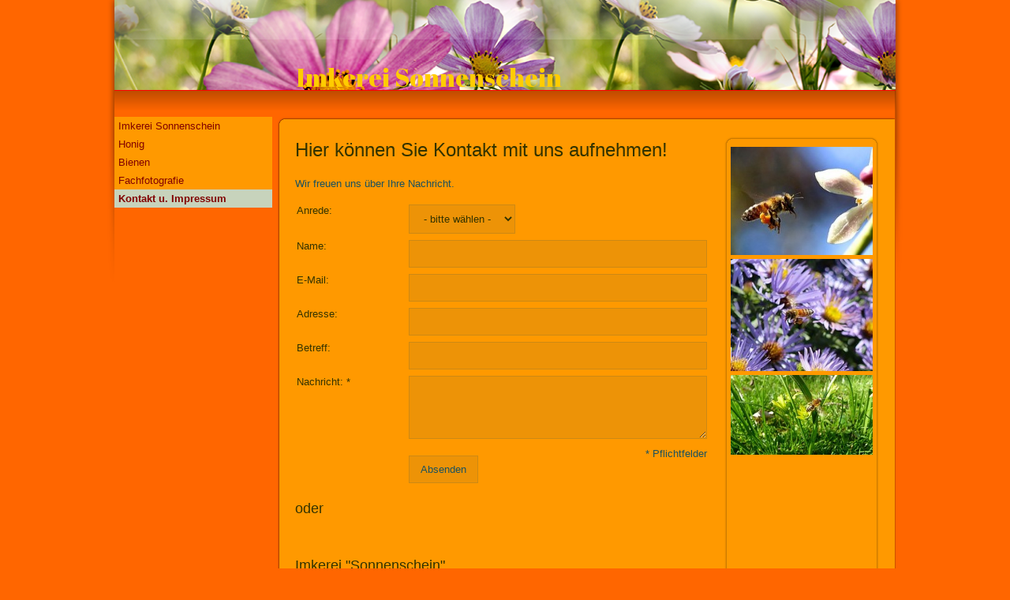

--- FILE ---
content_type: text/html; charset=utf-8
request_url: http://www.imkerei-sonnenschein.de/Kontakt-u-Impressum
body_size: 30408
content:
<!DOCTYPE html><html><head><meta http-equiv="Content-Type" content="text/html; charset=UTF-8"><title>Imkerei Sonnenschein - Kontakt u. Impressum</title><meta name="description" content="Bei uns gibt es nur Honig aus naturnaher Imkerei.Alle notwendigen Arbeiten und Behandlungen an den Bienen, werden ausschließlich mit natürlichen Mitteln durchgeführt."><meta name="keywords" content="Marl, Bienen, Honig, Natunah, Warree, Alt-Marl, Bienenvölker, "><link href="/Kontakt-u-Impressum" rel="canonical"><meta content="Imkerei Sonnenschein - Kontakt u. Impressum" property="og:title"><meta content="website" property="og:type"><meta content="/Kontakt-u-Impressum" property="og:url"><script>
              window.beng = window.beng || {};
              window.beng.env = {
                language: "en",
                country: "US",
                mode: "deploy",
                context: "page",
                pageId: "000001792442",
                skeletonId: "",
                scope: "HTO01FLQZXWJ",
                isProtected: false,
                navigationText: "Kontakt u. Impressum",
                instance: "1",
                common_prefix: "https://homepagedesigner.telekom.de",
                design_common: "https://homepagedesigner.telekom.de/beng/designs/",
                design_template: "oem/cm_ah_023_2",
                path_design: "https://homepagedesigner.telekom.de/beng/designs/data/oem/cm_ah_023_2/",
                path_res: "https://homepagedesigner.telekom.de/res/",
                path_bengres: "https://homepagedesigner.telekom.de/beng/res/",
                masterDomain: "",
                preferredDomain: "",
                preprocessHostingUri: function(uri) {
                  
                    return uri || "";
                  
                },
                hideEmptyAreas: false
              };
            </script><script xmlns="http://www.w3.org/1999/xhtml" src="https://homepagedesigner.telekom.de/cm4all-beng-proxy/beng-proxy.js">;</script><link xmlns="http://www.w3.org/1999/xhtml" rel="stylesheet" href="https://homepagedesigner.telekom.de/.cm4all/e/static/3rdparty/font-awesome/css/font-awesome.min.css"></link><link rel="stylesheet" type="text/css" href="//homepagedesigner.telekom.de/.cm4all/res/static/libcm4all-js-widget/3.89.7/css/widget-runtime.css"/>

<link rel="stylesheet" type="text/css" href="//homepagedesigner.telekom.de/.cm4all/res/static/beng-editor/5.3.130/css/deploy.css"/>

<link rel="stylesheet" type="text/css" href="//homepagedesigner.telekom.de/.cm4all/res/static/libcm4all-js-widget/3.89.7/css/slideshow-common.css"/>

<script src="//homepagedesigner.telekom.de/.cm4all/res/static/jquery-1.7/jquery.js">;</script><script src="//homepagedesigner.telekom.de/.cm4all/res/static/prototype-1.7.3/prototype.js">;</script><script src="//homepagedesigner.telekom.de/.cm4all/res/static/jslib/1.4.1/js/legacy.js">;</script><script src="//homepagedesigner.telekom.de/.cm4all/res/static/libcm4all-js-widget/3.89.7/js/widget-runtime.js">;</script>

<script src="//homepagedesigner.telekom.de/.cm4all/res/static/libcm4all-js-widget/3.89.7/js/slideshow-common.js">;</script>

<script src="//homepagedesigner.telekom.de/.cm4all/res/static/beng-editor/5.3.130/js/deploy.js">;</script>

<link rel="stylesheet" type="text/css" href="https://homepagedesigner.telekom.de/.cm4all/designs/static/oem/cm_ah_023_2/1671062565.24/css/main.css"><!--$Id: template.xsl 1213 2011-04-19 14:40:32Z haeusler $--><link href="/.cm4all/handler.php/vars.css?v=" type="text/css" rel="stylesheet"><style type="text/css">.cm-logo {background-image: none;background-size: auto auto;
background-position: center;
background-repeat: no-repeat;
      }</style><script type="text/javascript">window.cmLogoWidgetId = "CMTOI_cm4all_com_widgets_Logo_13155199";
            window.cmLogoGetCommonWidget = function (){
                return new cm4all.Common.Widget({
            base    : "/Kontakt-u-Impressum",
            session : "",
            frame   : "",
            path    : "CMTOI_cm4all_com_widgets_Logo_13155199"
        })
            };
            window.logoConfiguration = {
                "cm-logo-x" : "2",
        "cm-logo-y" : "-4",
        "cm-logo-v" : "1.0",
        "cm-logo-w" : "504",
        "cm-logo-h" : "252",
        "cm-logo-di" : "sys/cm_ah_023_2",
        "cm-logo-u" : "public-service://0/",
        "cm-logo-k" : "/.cm4all/sysdb/keyvisuals/290048285ae5e2b0392a5ad929488d9b4e38.png",
        "cm-logo-bc" : "",
        "cm-logo-ln" : "",
        "cm-logo-ln$" : "",
        "cm-logo-hi" : true
        ,
        _logoBaseUrl : "\/.cm4all\/sysdb.iproc\/keyvisuals\/290048285ae5e2b0392a5ad929488d9b4e38.png\/scale_0_0\/",
        _logoPath : "290048285ae5e2b0392a5ad929488d9b4e38.png"
        };
				document.observe('dom:loaded', function() {
					var containers = document.querySelectorAll("[cm_type=logo], [id=logo], .cm-logo");
          for (var i = 0; i < containers.length; i++) {
            var container = containers[i];
            if (container && window.beng && beng.env && beng.env.hideEmptyAreas) {
              if (beng.env.mode != "edit") {
                container.addClassName("cm_empty");
              } else {
                container.addClassName("cm_empty_editor");
              }
            }
          }
				});
			</script><link rel="icon" href="data:;base64,iVBORw0KGgo="/><style id="cm_table_styles"></style><style id="cm_background_queries"></style></head><body ondrop="return false;" class=" device-desktop cm-deploy"><div class="cm-background" data-cm-qa-bg="image"></div><div class="cm-background-video" data-cm-qa-bg="video"></div><div class="cm-background-effects" data-cm-qa-bg="effect"></div><div id="page_wrapper" class="clearfix"><div id="page" class="clearfix"><div id="head_wrapper" class="clearfix"><div id="head"><div id="keyvisual" class="cm-kv-0"> </div><div id="logo" class="cm-logo"> </div><div id="header_glossy"> </div><div id="title_wrapper"><h1 style="visibility:visible;"><span style="font-size: medium;">                          </span> <br></h1><h2 style="visibility:visible;"><span style="color: #ffcc00; font-size: xx-large;">Imkerei Sonnenschein</span><br></h2></div></div></div><div id="breadcrumb"> </div><table id="content_wrapper" cellpadding="0" cellspacing="0" border="0"><tr><td id="content_left_wrapper" valign="top"><div id="cm_navigation"><ul id="cm_mainnavigation"><li id="cm_navigation_pid_1792413" class="cm_has_subnavigation"><a title="Imkerei Sonnenschein" href="/Imkerei-Sonnenschein" class="cm_anchor">Imkerei Sonnenschein</a></li><li id="cm_navigation_pid_1792440"><a title="Honig" href="/Honig" class="cm_anchor">Honig</a></li><li id="cm_navigation_pid_1792437" class="cm_has_subnavigation"><a title="Bienen" href="/Bienen" class="cm_anchor">Bienen</a></li><li id="cm_navigation_pid_1792441"><a title="Fachfotografie" href="/Fachfotografie" class="cm_anchor">Fachfotografie</a></li><li id="cm_navigation_pid_1792442" class="cm_current"><a title="Kontakt u. Impressum" href="/Kontakt-u-Impressum" class="cm_anchor">Kontakt u. Impressum</a></li></ul></div></td><td width="6"></td><td id="content_main_wrapper" valign="top"><div id="content_main_start"><div class="n01"> </div><div class="n02"> </div><div class="n03"> </div><div class="n04"> </div><div class="n05"> </div></div><div id="content_main_inner_wrapper"><div id="content_main_inner" class="clearfix"><div id="maincontent_wrapper"><div id="maincontent_left_wrapper"><div class="content_main" data-cm-hintable="yes"><h1><span style="font-family: Tahoma, Geneva, sans-serif; color: #333300;">Hier können Sie Kontakt mit uns aufnehmen! </span></h1><div class="clearFloating" style="clear:both;height: 0px; width: auto;"></div><div id="widgetcontainer_CMTOI_cm4all_com_widgets_ToiMessageForm_13155382" class="
				    cm_widget_block
					cm_widget cm4all_com_widgets_ToiMessageForm cm_widget_block_center" style="width:100%; max-width:100%; "><div class="cm_widget_anchor"><a name="CMTOI_cm4all_com_widgets_ToiMessageForm_13155382" id="widgetanchor_CMTOI_cm4all_com_widgets_ToiMessageForm_13155382"><!--cm4all.com.widgets.ToiMessageForm--></a></div><div  style="padding-top:5px; padding-bottom:5px; text-align:left;" id="toif_1397740181802_756633_introtext">Wir freuen uns über Ihre Nachricht.</div><div  style="padding-top:5px; padding-bottom:5px; text-align:left;" id="toif_1397740181802_756633_answertext" role="status" aria-atomic="true"></div><div  style="text-align:left;" id="toif_1397740181802_756633"></div><script    type="text/javascript">
			(new function () {
				var commonWidget = 
		// <!--
		new cm4all.Common.Widget({
			base    : "/Kontakt-u-Impressum",
			session : "",
			frame   : "",
			path    : "CMTOI_cm4all_com_widgets_ToiMessageForm_13155382"
		})
		// -->;
				commonWidget.loadWidgetRuntime(
                    function(){
                        var func = function(){
                        if (!window.formular_widget_helper) {
                            window.formular_widget_helper = new FormularWidgetHelperShow();
                        }
                        window.formular_widget_show_toif_1397740181802_756633 = commonWidget;
                        
			window.formular_toif_1397740181802_756633_running = true;
			Common.loadCss("https://homepagedesigner.telekom.de/.cm4all/widgetres.php/cm4all.com.widgets.ToiMessageForm/css/commonwidgets.css");
			window.formular_widget_helper.initToiShowForm(
				"Absenden",
				"* Pflichtfelder",
				"Sie haben nicht alle Pflichtfelder ausgefüllt. Bitte überprüfen Sie Ihre Eingaben.",
				"Bitte geben Sie eine gültige E-Mail-Adresse ein.",
				"Die Eingabe des Datums ist nicht korrekt. Bitte wählen Sie ein gültiges Datum aus."
			);
			window.formular_widget_helper.getForm(
				"toif_1397740181802_756633",
				"f",  /* newsletter */
				"show"
			);
		
                    };
                    if(!window.__cm4allFormularWidgetJsLoaded){
                        Common.log("Not found formular stuff in window "+window.name+"/"+window.id+" flag is: "+window.__cm4allFormularWidgetJsLoaded);
                    Common.requireLibrary([
				    
                            "https://homepagedesigner.telekom.de/.cm4all/widgetres.php/cm4all.com.widgets.ToiMessageForm/js/widgets_utils.js",
                            "https://homepagedesigner.telekom.de/.cm4all/widgetres.php/cm4all.com.widgets.ToiMessageForm/js/formular_show_toi.js"
                    
                    ],
                    function(){
                        Common.log("Sucessfully loaded formular stuff in window "+window.name+"/"+window.id);
                        window.__cm4allFormularWidgetJsLoaded = true;
                        func.call(commonWidget);
                    });
                    }else{
                        func.call(commonWidget);
                    }
                    }.bind(commonWidget)
            );
            }());
            </script></div><p><span style="color: #333300; font-size: large;">oder</span></p><p><span style="font-family: Tahoma, Geneva, sans-serif; color: #333300; font-size: large;"> </span></p><p><span style="font-family: Tahoma, Geneva, sans-serif; color: #333300; font-size: large;">Imkerei "Sonnenschein" </span></p><p><span style="font-family: Tahoma, Geneva, sans-serif; color: #333300; font-size: large;">Andreas Kozole &amp; Kidz</span> </p><p><span style="font-family: Tahoma, Geneva, sans-serif; color: #333300; font-size: large;">Schillerstr. 40 </span></p><p><span style="font-family: Tahoma, Geneva, sans-serif; color: #333300; font-size: large;">45768 Marl   </span></p><p><span style="font-family: Tahoma, Geneva, sans-serif; color: #333300; font-size: large;">Tel.  +49 2365 87 41 142</span> </p><p><span style="font-family: Tahoma, Geneva, sans-serif; color: #333300; font-size: large;">Fax  +49 3222 68 52 392  </span></p><p> </p><h1 style="text-align: justify;"> </h1><h1 style="text-align: justify;"> </h1><h1 style="text-align: justify;"><strong><span style="font-family: Tahoma, Geneva, sans-serif; color: #333300; font-size: x-small;">Datenschutzerklärung nach § 13 TMG</span></strong></h1><h1 style="text-align: justify;"><span style="font-family: Tahoma, Geneva, sans-serif; color: #333300; font-size: x-small;">Herzlich Willkommen auf der Website der Imkerei "Sonnenschein", Andreas Kozole. Wir nehmen den Schutz Ihrer Daten und Ihrer Privatsphäre sehr ernst. Daher verarbeiten wir die Daten, die beim Besuch auf unserer Website erhoben werden, unter Beachtung der geltenden datenschutzrechtlichen Bestimmungen, insbesondere des Telemediengesetzes (TMG), sowie des Bundesdatenschutzgesetzes (BDSG).</span></h1><p style="text-align: justify;"><span style="font-family: Tahoma, Geneva, sans-serif; color: #333300; font-size: x-small;">Diese Datenschutzerklärung erläutert, welche nichtpersonenbezogenen und personenbezogenen Daten wir während Ihres Besuches unserer Website erfassen und wie diese Daten durch uns verarbeitet und genutzt werden.</span></p><p style="text-align: justify;"><span style="font-family: Tahoma, Geneva, sans-serif; color: #333300; font-size: x-small;">Dieser Hinweis gilt ausdrücklich nicht für Unternehmen, die mit einem Link auf unsere Website verweisen oder für Unternehmen, auf deren Websites wir mit einem Link verweisen.</span></p><p style="text-align: justify;"> </p><p style="text-align: justify;"><span style="font-family: Tahoma, Geneva, sans-serif; color: #333300; font-size: x-small;"><strong>1. Einbeziehung</strong></span></p><p style="text-align: justify;"><span style="font-family: Tahoma, Geneva, sans-serif; color: #333300; font-size: x-small;">Mit der Nutzung unserer Website erklären Sie Ihre Zustimmung zur nachstehend beschriebenen Datenerhebung und -verwendung. Für den Fall, dass Sie mit der beschriebenen Datenerhebung bzw. -verwendung nicht einverstanden sind, dürfen Sie unsere Website nicht nutzen.</span></p><p style="text-align: justify;"><span style="font-family: Tahoma, Geneva, sans-serif; color: #333300; font-size: x-small;"><strong>2. Datenerhebung bei Besuch unserer Website</strong></span></p><p style="text-align: justify;"><span style="font-family: Tahoma, Geneva, sans-serif; color: #333300; font-size: x-small;">Beim Besuch unserer Seite werden durch unsere Webserver zur Aufrechterhaltung der Systemsicherheit Daten erhoben. Hierbei handelt es sich jedoch nicht um personenbezogene Daten i.S.d. § 3 Abs. 1 BDSG. Diese Daten werden von uns über die Dauer Ihres Besuchs hinaus nicht gespeichert. </span></p><p>Bei einer Anfrage über unser Kontaktformular oder per E-Mail speichern wir die von Ihnen angegebenen persönlichen Daten zum Zwecke der individuellen Kommunikation mit Ihnen</p><p style="text-align: justify;"><span style="font-family: Tahoma, Geneva, sans-serif; color: #333300; font-size: x-small;">.</span></p><p style="text-align: justify;"><span style="font-family: Tahoma, Geneva, sans-serif; color: #333300; font-size: x-small;"><strong>3. Datenverwendung</strong></span></p><p style="text-align: justify;"><span style="font-family: Tahoma, Geneva, sans-serif; color: #333300; font-size: x-small;">Die unter 2. aufgeführten Daten werden ausschließlich zu den dort aufgeführten Zwecken verwendet. Eine Weitergabe von Daten an Dritte erfolgt ausschließlich im Rahmen zwingender gesetzlicher Vorschriften oder wenn die Weitergabe im Fall von Angriffen auf unsere Netzinfrastruktur zur Rechts- oder Strafverfolgung erforderlich ist. Eine Weitergabe zu kommerziellen Zwecken an Dritte erfolgt nicht.</span></p><p style="text-align: justify;"><span style="font-family: Tahoma, Geneva, sans-serif; color: #333300; font-size: x-small;"><strong>4. Datensicherheit</strong></span></p><p style="text-align: justify;"><span style="font-family: Tahoma, Geneva, sans-serif; color: #333300; font-size: x-small;">Der Schutz von Ihrer Daten genießt bei uns höchste Priorität. Wir betreiben daher aktiven Datenschutz, um die Vertraulichkeit aller Mandantendaten zu gewährleisten.</span></p><p style="text-align: justify;"><span style="font-family: Tahoma, Geneva, sans-serif; font-size: x-small;"><strong><span style="color: #333300;">5. Verlinkung</span></strong></span></p><p style="text-align: justify;"><span style="font-family: Tahoma, Geneva, sans-serif; color: #333300; font-size: x-small;">Wir erklären ausdrücklich, dass wir für Inhalte von verlinkten Webseiten nicht verantwortlich sind und nicht haftbar gemacht werden können.</span></p><p style="text-align: justify;"><span style="font-family: Tahoma, Geneva, sans-serif; font-size: x-small;"><strong><span style="color: #333300;">6. Änderungen</span></strong></span></p><p style="text-align: justify;"><span style="font-family: Tahoma, Geneva, sans-serif; color: #333300; font-size: x-small;">Im Zuge der Erweiterung unserer Webseite werden ggf. Änderungen in der Datenschutz erklärung notwendig.</span></p><p style="text-align: justify;"><span style="font-family: Tahoma, Geneva, sans-serif; font-size: x-small;"><strong><span style="color: #333300;">7. Salvatorische Klausel</span></strong></span></p><p style="text-align: justify;"><span style="font-family: Tahoma, Geneva, sans-serif; color: #333300; font-size: x-small;">Sollten, wider Erwarten einzelne Klauseln ungültig sein, behalten die Inhalte der anderen Klauseln dennoch ihre Gültigkeit.</span> </p><div id="cm_bottom_clearer" style="clear: both;" contenteditable="false"></div></div></div><div id="maincontent_right_wrapper"><div id="maincontent_right_start"><div class="x01"> </div><div class="x02"> </div><div class="x03"> </div><div class="x04"> </div></div><div id="content_right"><div id="content_right_inner"><div class="content_sidebar"><div id="widgetbar_page_1" data-cm-hintable="yes"><div id="widgetcontainer_CMTOI_cm4all_com_widgets_PhotoToi_14484741" class="
				    cm_widget_block
					cm_widget cm4all_com_widgets_PhotoToi cm_widget_block_center" style="width:100%; max-width:240px; "><div class="cm_widget_anchor"><a name="CMTOI_cm4all_com_widgets_PhotoToi_14484741" id="widgetanchor_CMTOI_cm4all_com_widgets_PhotoToi_14484741"><!--cm4all.com.widgets.PhotoToi--></a></div><img title="" alt="" src="//homepagedesigner.telekom.de/imageprocessor/processor.cls/CMTOI/cm4all/com/widgets/PhotoToi/14/48/47/41/14c3bbf6528/crop_0.020833334_0.022222223_0.97083336_0.98333335%3Bscale_240_0%3Bdonotenlarge/14c3bbf6528" style="display:block;border:0px;" width="100%" onerror="this.style.display = 'none';" /></div><div id="widgetcontainer_CMTOI_cm4all_com_widgets_PhotoToi_14484745" class="
				    cm_widget_block
					cm_widget cm4all_com_widgets_PhotoToi cm_widget_block_center" style="width:100%; max-width:225px; "><div class="cm_widget_anchor"><a name="CMTOI_cm4all_com_widgets_PhotoToi_14484745" id="widgetanchor_CMTOI_cm4all_com_widgets_PhotoToi_14484745"><!--cm4all.com.widgets.PhotoToi--></a></div><img title="" alt="" src="//homepagedesigner.telekom.de/imageprocessor/processor.cls/CMTOI/cm4all/com/widgets/PhotoToi/14/48/47/45/14c3bc02d9f/crop_0.026666667_0.033333335_0.9777778_0.9722222%3Bscale_225_0%3Bdonotenlarge/14c3bc02d9f" style="display:block;border:0px;" width="100%" onerror="this.style.display = 'none';" /></div><div id="widgetcontainer_CMTOI_cm4all_com_widgets_PhotoToi_14486961" class="
				    cm_widget_block
					cm_widget cm4all_com_widgets_PhotoToi cm_widget_block_center" style="width:100%; max-width:320px; "><div class="cm_widget_anchor"><a name="CMTOI_cm4all_com_widgets_PhotoToi_14486961" id="widgetanchor_CMTOI_cm4all_com_widgets_PhotoToi_14486961"><!--cm4all.com.widgets.PhotoToi--></a></div><img title="" alt="" src="//homepagedesigner.telekom.de/imageprocessor/processor.cls/CMTOI/cm4all/com/widgets/PhotoToi/14/48/69/61/14c3d6ee2cb/crop_0.028125_0.055555556_0.953125_0.9722222%3Bscale_320_0%3Bdonotenlarge/14c3d6ee2cb" style="display:block;border:0px;" width="100%" onerror="this.style.display = 'none';" /></div><p> </p><p> </p><p> </p><p> </p></div><div id="widgetbar_site_1" data-cm-hintable="yes"><p> </p><p> </p><div id="widgetcontainer_CMTOI_cm4all_com_widgets_PhotoToi_14598240" class="
				    cm_widget_block
					cm_widget cm4all_com_widgets_PhotoToi cm_widget_block_center" style="width:100%; max-width:800px; "><div class="cm_widget_anchor"><a name="CMTOI_cm4all_com_widgets_PhotoToi_14598240" id="widgetanchor_CMTOI_cm4all_com_widgets_PhotoToi_14598240"><!--cm4all.com.widgets.PhotoToi--></a></div><img title="" alt="" src="//homepagedesigner.telekom.de/imageprocessor/processor.cls/CMTOI/cm4all/com/widgets/PhotoToi/14/59/82/40/14ccd60eadb/scale_1200_0%3Bdonotenlarge/14ccd60eadb" style="display:block;border:0px;" width="100%" onerror="this.style.display = 'none';" /></div><div id="widgetcontainer_CMTOI_cm4all_com_widgets_Login_13155200" class="
				    cm_widget_block
					cm_widget cm4all_com_widgets_GuestLogin cm_widget_block_center" style="width:100%; max-width:100%; "><div class="cm_widget_anchor"><a name="CMTOI_cm4all_com_widgets_Login_13155200" id="widgetanchor_CMTOI_cm4all_com_widgets_Login_13155200"><!--cm4all.com.widgets.GuestLogin--></a></div><script  type="text/javascript">
				Common.loadCss("https://homepagedesigner.telekom.de/.cm4all/widgetres.php/cm4all.com.widgets.GuestLogin//css/login_show.css");
				window.LOGIN_WIDGET_PW_DOES_NOT_MATCH_TEXT = "Die Passwörter stimmen nicht überein.";
			</script><script  type="text/javascript" src="https://homepagedesigner.telekom.de/.cm4all/widgetres.php/cm4all.com.widgets.GuestLogin/js/login_show.js"></script><script  type="text/javascript">
			loginWidget.samHost = "homepagedesigner.telekom.de";
			loginWidget.serviceHost = "homepagedesigner.telekom.de";
			loginWidget.origin = decodeURIComponent("") || location.href;
		</script><div  class="login">
<div class="view login-view">
<p class="login-error" style="display:none;">Anmeldung fehlgeschlagen. Benutzername oder Passwort falsch.</p>
<form method="post" onsubmit="return loginWidget.login(this);" action="/Kontakt-u-Impressum;focus=CMTOI_cm4all_com_widgets_Login_13155200&amp;path=">
<input type="hidden" name="L_INTERNAL_ACCOUNT_" value="CM_DA2_02d4a8d7"><table border="0" cellspacing="0" cellpadding="0">
<colgroup width="1"></colgroup>
<colgroup width="*"></colgroup>
<tr>
<td><label class="login-large-container">Benutzername</label></td>
<td>
<label class="login-small-container">Benutzername</label><div class="login-input-container"><input type="text" name="L_INTERNAL_LOGINNM_" required="required"></div>
</td>
</tr>
<tr>
<td><label class="login-large-container">Passwort</label></td>
<td>
<label class="login-small-container">Passwort</label><div class="login-input-container">
<input type="password" name="L_INTERNAL_PASSWRD_" required="required"><span class="login-toggle-password" onclick="loginWidget.tooglePassword(this)"><svg xmlns="http://www.w3.org/2000/svg" width="24" height="24" viewBox="0 0 24 24"><path d="M0 0h24v24H0zm0 0h24v24H0zm0 0h24v24H0zm0 0h24v24H0z" fill="none"></path><path d="M12 7c2.76 0 5 2.24 5 5 0 .65-.13 1.26-.36 1.83l2.92 2.92c1.51-1.26 2.7-2.89 3.43-4.75-1.73-4.39-6-7.5-11-7.5-1.4 0-2.74.25-3.98.7l2.16 2.16C10.74 7.13 11.35 7 12 7zM2 4.27l2.28 2.28.46.46C3.08 8.3 1.78 10.02 1 12c1.73 4.39 6 7.5 11 7.5 1.55 0 3.03-.3 4.38-.84l.42.42L19.73 22 21 20.73 3.27 3 2 4.27zM7.53 9.8l1.55 1.55c-.05.21-.08.43-.08.65 0 1.66 1.34 3 3 3 .22 0 .44-.03.65-.08l1.55 1.55c-.67.33-1.41.53-2.2.53-2.76 0-5-2.24-5-5 0-.79.2-1.53.53-2.2zm4.31-.78l3.15 3.15.02-.16c0-1.66-1.34-3-3-3l-.17.01z"></path></svg></span>
</div>
</td>
</tr>
<tr><td colspan="2"><button type="submit">Login</button></td></tr>
</table>
</form>
<div class="login-link-area login-large-container"><div class="login-link-container1">Passwort vergessen? <a  href="/.cm4all/auth/index.php/forgot-password/CM_DA2_02d4a8d7/%7Borigin%7D/1/1,auth,8,1" onclick="loginWidget.replaceOrigin(this); return true;" role="button">Passwort zurücksetzen</a>
</div></div>
<div class="login-link-area login-small-container"><div class="login-link-container1">Passwort vergessen? <a  href="/.cm4all/auth/index.php/forgot-password/CM_DA2_02d4a8d7/%7Borigin%7D/1/1,auth,8,1" onclick="loginWidget.replaceOrigin(this); return true;" role="button">Passwort zurücksetzen</a>
</div></div>
</div>
<script type="text/javascript">
			loginWidget.finishLogin(location.href);
		</script>
</div>
</div><div id="widgetcontainer_CMTOI_cm4all_com_widgets_CounterToi_13155358" class="
				    cm_widget_block
					cm_widget cm4all_com_widgets_Counter cm_widget_block_center" style="width:100%; max-width:100%; "><div class="cm_widget_anchor"><a name="CMTOI_cm4all_com_widgets_CounterToi_13155358" id="widgetanchor_CMTOI_cm4all_com_widgets_CounterToi_13155358"><!--cm4all.com.widgets.Counter--></a></div><script src="https://homepagedesigner.telekom.de/.cm4all/widgetres.php/cm4all.com.widgets.Counter/js/counter_show.js"></script>
					
						<div id="CMTOI_cm4all_com_widgets_CounterToi_13155358" style="text-align:center;">&nbsp;</div>
					
				<script type="text/javascript">
					(function() {
						var commonWidget = new cm4all.Common.Widget({
							base    : "/Kontakt-u-Impressum",
							session : "",
							frame   : "",
							path    : "CMTOI_cm4all_com_widgets_CounterToi_13155358",
						});
						var wiid = "CMTOI_cm4all_com_widgets_CounterToi_13155358";
						var data = {
							wiid: wiid,
							useCounterPhp: false,
							increase: false,
							width: 180,
							template: "12",
							baseUri: "https://homepagedesigner.telekom.de/imageprocessor/counter.cls/",
							image: "",
							value: 63552,
							offset: 0,
							digits: 4,
						};
						var counterWidget = new CounterWidget(data, commonWidget);
						counterWidget.init();
					})();
					</script>
</div><p> </p><div id="widgetcontainer_CMTOI_cm4all_com_widgets_PhotoToi_14489306" class="
				    cm_widget_block
					cm_widget cm4all_com_widgets_PhotoToi cm_widget_block_center" style="width:100%; max-width:182px; "><div class="cm_widget_anchor"><a name="CMTOI_cm4all_com_widgets_PhotoToi_14489306" id="widgetanchor_CMTOI_cm4all_com_widgets_PhotoToi_14489306"><!--cm4all.com.widgets.PhotoToi--></a></div><img title="" alt="" src="//homepagedesigner.telekom.de/imageprocessor/processor.cls/CMTOI/cm4all/com/widgets/PhotoToi/14/48/93/06/14c4173e91e/scale_182_0%3Bdonotenlarge/14c4173e91e" style="display:block;border:0px;" width="100%" onerror="this.style.display = 'none';" /></div><p> </p><p> </p><p> </p></div><div id="widgetbar_page_2" data-cm-hintable="yes"><p> </p><p> </p></div><div id="widgetbar_site_2" data-cm-hintable="yes"><p> </p><p> </p></div> 
				    		    			    </div></div></div><div id="content_right_end"><div class="x04"> </div><div class="x03"> </div><div class="x02"> </div><div class="x01"> </div></div></div></div></div></div><div id="content_main_end"><div class="n01"> </div><div class="n02"> </div><div class="n03"> </div><div class="n04"> </div><div class="n05"> </div></div></td></tr></table><div id="footer_wrapper"><div id="footer" data-cm-hintable="yes"><span style="color: #000000;">©  Imkerei "Sonnenschein" 45768 Marl  </span>                                                                                                                                                                               <br></div></div></div></div><script type="application/x-cm4all-cookie-consent" data-code=""></script><div style="display: none;" id="keyvisualWidgetVideosContainer"></div><style type="text/css">.cm-kv-0 {
background-color: transparent;
background-image: url("/.cm4all/sysdb.iproc/keyvisuals/007.png/scale_0_0/007.png");
background-position: 0px 0px;
background-size: 1015px 117px;
background-repeat: no-repeat;
}
</style><style type="text/css">
			#keyvisual {
				overflow: hidden;
			}
			.kv-video-wrapper {
				width: 100%;
				height: 100%;
				position: relative;
			}
			</style><script type="text/javascript">
				jQuery(document).ready(function() {
					function moveTempVideos(slideshow, isEditorMode) {
						var videosContainer = document.getElementById('keyvisualWidgetVideosContainer');
						if (videosContainer) {
							while (videosContainer.firstChild) {
								var div = videosContainer.firstChild;
								var divPosition = div.className.substring('cm-kv-0-tempvideo-'.length);
								if (isEditorMode && parseInt(divPosition) > 1) {
									break;
								}
								videosContainer.removeChild(div);
								if (div.nodeType == Node.ELEMENT_NODE) {
									var pos = '';
									if (slideshow) {
										pos = '-' + divPosition;
									}
									var kv = document.querySelector('.cm-kv-0' + pos);
									if (kv) {
										if (!slideshow) {
											var wrapperDiv = document.createElement("div"); 
											wrapperDiv.setAttribute("class", "kv-video-wrapper");
											kv.insertBefore(wrapperDiv, kv.firstChild);
											kv = wrapperDiv;
										}
										while (div.firstChild) {
											kv.appendChild(div.firstChild);
										}
										if (!slideshow) {
											break;
										}
									}
								}
							}
						}
					}

					function kvClickAction(mode, href) {
						if (mode == 'internal') {
							if (!window.top.syntony || !/_home$/.test(window.top.syntony.bifmState)) {
								window.location.href = href;
							}
						} else if (mode == 'external') {
							var a = document.createElement('a');
							a.href = href;
							a.target = '_blank';
							a.rel = 'noreferrer noopener';
							a.click();
						}
					}

					var keyvisualElement = jQuery("[cm_type=keyvisual]");
					if(keyvisualElement.length == 0){
						keyvisualElement = jQuery("#keyvisual");
					}
					if(keyvisualElement.length == 0){
						keyvisualElement = jQuery("[class~=cm-kv-0]");
					}
				
						keyvisualElement.attr("role", "img");
						keyvisualElement.attr("tabindex", "0");
						keyvisualElement.attr("aria-label", "hauptgrafik");
					
					moveTempVideos(false, false);
					var video = document.querySelector('#keyvisual video');
					if (video) {
						video.play();
					}
				
			});
		</script></body></html>


--- FILE ---
content_type: text/css
request_url: https://homepagedesigner.telekom.de/.cm4all/designs/static/oem/cm_ah_023_2/1671062565.24/css/main.css
body_size: 1299
content:
@charset "utf-8";textarea,tt{font-family:"Courier New",Courier,monospace}
pre,code{font-family:monospace;font-size:1.1em}
h1,h2,h3,h4,h5,h6{margin:0 0 15px 0}
p{margin:0 0 15px 0}
ul,ol,dl{margin:0 0 1em 1em}
li{margin-left:.8em;line-height:1.5em}
dt{font-weight:bold}
dd{margin:0 0 1em 2em}
cite,blockquote{font-style:italic;margin:0 0 1em 1.5em}
.clearer{clear:both}
.clearfix{display:inline-block}
.clearfix[class]{display:block;overflow:hidden !important}
#page_wrapper{width:1008px;margin:0 auto;min-height:500px;background-image:url('../img/page_bg.png');background-position:top left;background-color:transparent;background-repeat:repeat-x}
#page{width:990px;margin:0 auto}
#head_wrapper{width:990px;height:115px}
#head_wrapper #head{position:relative;background-color:transparent;height:114px;border-bottom:1px solid transparent}
#head_wrapper #head #header_glossy{position:absolute;top:0;left:0;width:990px;height:50px;background-image:url('../img/header_glossy.png');background-position:top left;background-color:transparent;background-repeat:no-repeat}
#head_wrapper #head #keyvisual{position:absolute;top:0;left:0;overflow:hidden;width:990px;height:114px}
#head_wrapper #head #logo{position:absolute;top:0;left:0;overflow:hidden;width:205px;height:114px;text-align:center}
#head_wrapper #head #title_wrapper{position:absolute;top:24px;left:230px}
#title_wrapper h2{margin:0}
#breadcrumb{width:990px;height:33px;background-image:url('../img/breadcrumb_bg.png');background-position:top left;background-color:transparent;background-repeat:no-repeat}
#content_wrapper{width:990px}
#content_left_wrapper{width:200px}
#content_main_wrapper{width:784px}
#content_main_start{z-index:1;position:relative;width:784px;height:25px;background-image:url('../img/content_main_top.png');background-repeat:no-repeat;background-position:top left}
#content_main_inner_wrapper{background-image:url('../img/content_main_bg.png');background-repeat:repeat-y;background-position:top left}
#content_main_inner{padding:0 20px 0 20px;margin-left:3px;margin-right:1px}
#content_main_end{z-index:1;position:relative;height:20px;width:784px;background-image:url('../img/content_main_bottom.png');background-repeat:no-repeat;background-position:bottom left}
#maincontent_left_wrapper{float:left;width:544px}
.content_main{padding-right:20px;overflow:hidden;width:524px}
#maincontent_right_wrapper{float:left;width:196px}
#maincontent_right_start{z-index:1;position:relative;width:196px;height:8px;background-image:url('../img/content_right_top.png');background-repeat:no-repeat;background-position:top left}
#content_right{background-image:url('../img/content_right_bg.png');background-repeat:repeat-y;background-position:top left;overflow:hidden}
#content_right_inner{margin:0 3px 0 3px;background-color:transparent}
#content_right_end{z-index:1;position:relative;width:196px;height:8px;background-image:url('../img/content_right_bottom.png');background-repeat:no-repeat;background-position:bottom left}
.n01,.n02,.n03,.n04,.n05{z-index:100;position:absolute;background-color:transparent}
#content_main_start .n01{top:8px;left:3px;width:780px;height:17px}
#content_main_start .n02{top:3px;left:8px;width:775px;height:5px}
#content_main_start .n03{top:4px;left:6px;width:2px;height:4px}
#content_main_start .n04{top:5px;left:5px;width:1px;height:3px}
#content_main_start .n05{top:6px;left:4px;width:1px;height:2px}
#content_main_end .n01{top:0;left:3px;width:780px;height:12px}
#content_main_end .n02{top:12px;left:4px;width:778px;height:2px}
#content_main_end .n03{top:14px;left:5px;width:776px;height:1px}
#content_main_end .n04{top:15px;left:6px;width:774px;height:1px}
#content_main_end .n05{top:16px;left:8px;width:770px;height:1px}
.x01,.x02,.x03,.x04,.x05{z-index:100;position:absolute;background-color:transparent}
#maincontent_right_start .x01{top:3px;left:8px;width:180px;height:1px}
#maincontent_right_start .x02{top:4px;left:6px;width:184px;height:1px}
#maincontent_right_start .x03{top:5px;left:5px;width:186px;height:1px}
#maincontent_right_start .x04{top:6px;left:4px;width:188px;height:2px}
#content_right_end .x01{bottom:3px;left:8px;width:180px;height:1px}
#content_right_end .x02{bottom:4px;left:6px;width:184px;height:1px}
#content_right_end .x03{bottom:5px;left:5px;width:186px;height:1px}
#content_right_end .x04{bottom:6px;left:4px;width:188px;height:2px}
.content_sidebar{padding:0 5px}
#widgetbar_page_1,#widgetbar_page_2{overflow:hidden;width:180px}
#widgetbar_site_1,#widgetbar_site_2{overflow:hidden;width:180px}
#widgetbar_page_1 div.cm_widget,#widgetbar_page_2 div.cm_widget,#widgetbar_site_1 div.cm_widget,#widgetbar_site_2 div.cm_widget{margin:5px 0}
.center{margin:0 auto}
#cm_navigation{margin:0;width:200px;overflow:hidden;background-color:transparent}
#cm_navigation ul{margin:0;list-style:none}
#cm_navigation ul li{margin:0}
#cm_navigation ul li a{display:block;line-height:23px;padding-left:5px;text-decoration:none;background-color:transparent}
#cm_navigation ul li a:hover{color:transparent}
#cm_navigation ul li.cm_current a{font-weight:bold}
#cm_navigation ul li ul.cm_subnavigation{margin:0;list-style:none}
#cm_navigation ul li ul.cm_subnavigation li{margin:0}
#cm_navigation ul li ul.cm_subnavigation li a{display:block;padding-left:30px;text-decoration:none;line-height:23px;font-weight:normal}
#cm_navigation ul li ul.cm_subnavigation li.cm_current a{font-weight:bold}
#cm_navigation ul li ul.cm_subnavigation li ul.cm_subnavigation{margin:0;list-style:none}
#cm_navigation ul li ul.cm_subnavigation li ul.cm_subnavigation li{margin:0}
#cm_navigation ul li ul.cm_subnavigation li ul.cm_subnavigation li a{display:block;padding-left:40px;text-decoration:none;line-height:23px;font-weight:normal}
#cm_navigation ul li ul.cm_subnavigation li ul.cm_subnavigation li.cm_current a{font-weight:bold}
#footer_wrapper{overflow:hidden;margin:0 auto;width:990px;height:70px}
#footer{padding:10px 10px 10px 206px;text-align:center;font-size:smaller;background-color:transparent}

--- FILE ---
content_type: text/css
request_url: http://www.imkerei-sonnenschein.de/.cm4all/handler.php/vars.css?v=
body_size: 21905
content:

/*cm_sysdb_begin*/
@import url("//fonts.cm4all.net/css?subset=cyrillic,cyrillic-ext,devanagari,greek,greek-ext,khmer,latin,latin-ext,vietnamese&family=Abril+Fatface:regular");
/*cm_sysdb_end*/

.cm-offline-content {
    color: #1a525f;
    background-color: #FF9900;
}
@charset "utf-8";
body {
	font-family		: Verdana, Verdana, Geneva, sans-serif;
	font-size		: small;
	font-weight		: normal;
	font-style		: normal;
	background-color: #ff6600;
}

h1,h2,h3 {
	color			: #000000;
}



h2 {
	font-family		: Abril Fatface, sans-serif;
	font-size		: large;
	font-weight		: normal;
	font-style		: normal;
}

h3 {
	font-family		: Abril Fatface, sans-serif;
	font-size		: medium;
	font-weight		: normal;
	font-style		: normal;
}
h1, .cm-h1 {
	font-family		: Abril Fatface, sans-serif;
	font-size		: x-large;
	font-weight		: normal;
	font-style		: normal;
}

h4, h5, h6 {
	font-family		: Abril Fatface, sans-serif;
}

a {
	color			: #1a525f;
}

a:hover {
	color			: #000000;
}

/* ################################################## */
/* ################ INPUT ELEMENTS ################## */
/* ################################################## */
#page .cm_widget input[type='text'], #page .cm_widget input[type='date'], #page .cm_widget input[type='datetime'], 
#page .cm_widget input[type='email'], #page .cm_widget input[type='number'], #page .cm_widget input[type='password'],
#page .cm_widget input[type='search'], #page .cm_widget input[type='tel'], #page .cm_widget input[type='time'],
#page .cm_widget input[type='url'], #page .cm_widget textarea, #page .cm_widget select,
#page .cm_widget button, #page .cm_widget input[type='button'], #page .cm_widget input[type='submit'], #page .cm_widget input[type='reset'] {
	border-radius:		0px;
	padding:			9px 14px;
	color:				#1a525f;
	background-color:	#FF9900;
	background-color:	rgba(26,82,95,0.08);
	border:				1px solid rgba(26,82,95,0.15);
	-webkit-transition:	color 0.3s, background-color 0.3s, box-shadow 0.3s, border 0.3s;
	-moz-transition:	color 0.3s, background-color 0.3s, box-shadow 0.3s, border 0.3s;
	-o-transition:		color 0.3s, background-color 0.3s, box-shadow 0.3s, border 0.3s;
	transition:			color 0.3s, background-color 0.3s, box-shadow 0.3s, border 0.3s;
	
	font-family:	Verdana, Verdana, Geneva, sans-serif;
	font-size:		small;
	font-weight:	normal;
	font-style:		normal;
}
#page .cm_widget button, #page .cm_widget input[type='button'], #page .cm_widget input[type='submit'], #page .cm_widget input[type='reset'] {
	cursor:			pointer;
}
#page .cm_widget input[type='text']:focus, #page .cm_widget input[type='date']:focus, #page .cm_widget input[type='datetime']:focus, 
#page .cm_widget input[type='email']:focus, #page .cm_widget input[type='number']:focus, #page .cm_widget input[type='password']:focus,
#page .cm_widget input[type='search']:focus, #page .cm_widget input[type='tel']:focus, #page .cm_widget input[type='time']:focus,
#page .cm_widget input[type='url']:focus, #page .cm_widget textarea:focus, #page .cm_widget select:focus, #page .cm_widget select:focus option,
#page .cm_widget button:hover, #page .cm_widget input[type='button']:hover, #page .cm_widget input[type='submit']:hover, #page .cm_widget input[type='reset']:hover {
	color:				#FFFFFF;
	color:				rgba(255,153,0,1);
	background-color:	rgba(0,0,0,0.7);
	background-color:	rgba(26,82,95,0.7);
	box-shadow:			0px 0px 15px rgba(0,0,0,0.3);
	outline:			none;
}

/**** SIDEBAR ****/
.content_sidebar .cm_widget input[type='text'], .content_sidebar .cm_widget input[type='date'], .content_sidebar .cm_widget input[type='datetime'], 
.content_sidebar .cm_widget input[type='email'], .content_sidebar .cm_widget input[type='number'], .content_sidebar .cm_widget input[type='password'],
.content_sidebar .cm_widget input[type='search'], .content_sidebar .cm_widget input[type='tel'], .content_sidebar .cm_widget input[type='time'],
.content_sidebar .cm_widget input[type='url'], .content_sidebar .cm_widget textarea, .content_sidebar .cm_widget select,
.content_sidebar .cm_widget button, .content_sidebar .cm_widget input[type='button'], .content_sidebar .cm_widget input[type='submit'], .content_sidebar .cm_widget input[type='reset'] {
	color:				#800000 !important;
	background-color:	#ff9900;
	background-color:	rgba(128,0,0,0.08) !important;
	border:				1px solid rgba(128,0,0,0.15) !important;
}
.content_sidebar .cm_widget input[type='text']:focus, .content_sidebar .cm_widget input[type='date']:focus, .content_sidebar .cm_widget input[type='datetime']:focus, 
.content_sidebar .cm_widget input[type='email']:focus, .content_sidebar .cm_widget input[type='number']:focus, .content_sidebar .cm_widget input[type='password']:focus,
.content_sidebar .cm_widget input[type='search']:focus, .content_sidebar .cm_widget input[type='tel']:focus, .content_sidebar .cm_widget input[type='time']:focus,
.content_sidebar .cm_widget input[type='url']:focus, .content_sidebar .cm_widget textarea:focus, .content_sidebar .cm_widget select:focus, .content_sidebar .cm_widget select:focus option,
.content_sidebar .cm_widget button:hover, .content_sidebar .cm_widget input[type='button']:hover, .content_sidebar .cm_widget input[type='submit']:hover, .content_sidebar .cm_widget input[type='reset']:hover {
	color:				rgba(255,153,0,1) !important;
	background-color:	rgba(128,0,0,0.7) !important;
}

/*****  FALLBACK FOR OLD SHOP *****/
.shopWidgetSeperatedDiv input[type='text'], .shopWidgetSeperatedDiv button, .shopWidgetSeperatedDiv input[type='button'], .shopWidgetSeperatedDiv input[type='submit'], .shopWidgetSeperatedDiv input[type='reset'] {
	padding:		8px 3px;
	min-width:		45px;
}	
.shopWidgetSeperatedDiv button, .shopWidgetSeperatedDiv input[type='button'], .shopWidgetSeperatedDiv input[type='submit'], .shopWidgetSeperatedDiv input[type='reset'] {
	background-size: 	cover !important;
	border:				none;
}




/*         ________
__________/ header \__________________________________________________________________
--------------------------------------------------------------------------------------- */

#head_wrapper #head {
	background-color	: #ff9900;
	border-color		: #ff0000;
}

#title_wrapper h1 {
	font-family			: Tahoma, Geneva, sans-serif;
	font-weight			: bold;
	font-style			: italic;
	font-size			: xx-large;
	color				: #993300;
}

#title_wrapper h2 {
	font-family			: Abril Fatface, sans-serif;
	font-size			: large;
	font-weight			: normal;
	font-style			: normal;
	color				: #008e96;
}

/*         ____________
__________/ navigation \__________________________________________________________________
--------------------------------------------------------------------------------------- */

#cm_navigation {
	font-family			: Verdana, Verdana, Geneva, sans-serif;
	font-style			: normal;
	font-size			: small;
	font-weight			: normal;
}

#cm_navigation ul li a {
	background-color	: #ff9900;
	color				: #800000;
}

#cm_navigation ul li a:hover {
	color				: #008e96;
	background-color	: #c7d3bc;
}

#cm_navigation ul li.cm_current a {
	background-color	: #c7d3bc;
}

/*         _______________
__________/ Subnavigation \__________________________________________________________________
--------------------------------------------------------------------------------------- */

#cm_navigation ul ul.cm_subnavigation li a {
	background-color	: #ff9900;
	color				: #000000;
}

#cm_navigation ul ul.cm_subnavigation li a:hover {
	background-color	: #c7d3bc;
	color				: #008e96;
}

#cm_navigation ul li ul.cm_subnavigation li.cm_current a {
	background-color	: #c7d3bc;
	color				: #008e96;
}

/*         _______________
__________/ 3rd level nav \____________________________________________________________
--------------------------------------------------------------------------------------- */

#cm_navigation ul ul.cm_subnavigation li ul.cm_subnavigation li a {
	background-color	: #ff9900;
	color				: #000000;
}

#cm_navigation ul ul.cm_subnavigation li ul.cm_subnavigation li a:hover {
	background-color	: #c7d3bc;
	color				: #008e96;
}

#cm_navigation ul li ul.cm_subnavigation li ul.cm_subnavigation li.cm_current a {
	background-color	: #c7d3bc;
	color				: #008e96;
}

/*         _________
__________/ content \__________________________________________________________________
--------------------------------------------------------------------------------------- */

#content_main_wrapper {
	color				: #1a525f;
}

.n01,
.n02,
.n03,
.n04,
.n05
{
	background-color	: #FF9900;
}

#content_main_inner {
	background-color	: #FF9900;
	color				: #1a525f;
}

.content_main {
	background-color	: #FF9900;
	color				: #1a525f;
	font-family		    : Verdana, Verdana, Geneva, sans-serif;
	font-size		    : small;
	font-weight		    : normal;
	font-style		    : normal;
}

.content_main h1,
.content_main h2,
.content_main h3 {
	color			    : #000000;
}

.content_main a {
	color				: #1a525f;
}
.content_main a:hover {
	color				: #000000;
}

.content_sidebar , .content_sidebar a, .content_sidebar a:hover {
	color			: #800000;

}

.x01,
.x02,
.x03,
.x04 {
	background-color	: #ff9900;
}

#content_right_inner {
	background-color	: #ff9900;
}


.content_sidebar h1, .content_sidebar h2, .content_sidebar h3 {
	color			: #008e96;
}


/*         ________
__________/ footer \__________________________________________________________________
--------------------------------------------------------------------------------------- */

#footer {
	color				: #000000;
	background-color	: #ffcc00;
}

#footer a {
	color				: #000000;
}

#footer a:hover {
	color				: #008e96;
}

/*cm4all-vars-extension-force-color-begin*/
.cm4all-header-title-color.cm4all-force-color {
    color: #993300 !important;
}
.cm4all-header-title-color.cm4all-force-background-color {
    background-color: #993300 !important;
}
.cm4all-header-title-color.cm4all-force-border-color {
    border-color: #993300 !important;
} 
.cm4all-header-subtitle-color.cm4all-force-color {
    color: #008e96 !important;
}
.cm4all-header-subtitle-color.cm4all-force-background-color {
    background-color: #008e96 !important;
}
.cm4all-header-subtitle-color.cm4all-force-border-color {
    border-color: #008e96 !important;
} 
.cm4all-header-background-color.cm4all-force-color {
    color: #ff9900 !important;
}
.cm4all-header-background-color.cm4all-force-background-color {
    background-color: #ff9900 !important;
}
.cm4all-header-background-color.cm4all-force-border-color {
    border-color: #ff9900 !important;
} 
.cm4all-header-alt-background-color.cm4all-force-color {
    color: #c7d3bc !important;
}
.cm4all-header-alt-background-color.cm4all-force-background-color {
    background-color: #c7d3bc !important;
}
.cm4all-header-alt-background-color.cm4all-force-border-color {
    border-color: #c7d3bc !important;
} 
.cm4all-header-border-color.cm4all-force-color {
    color: #ff0000 !important;
}
.cm4all-header-border-color.cm4all-force-background-color {
    background-color: #ff0000 !important;
}
.cm4all-header-border-color.cm4all-force-border-color {
    border-color: #ff0000 !important;
} 
.cm4all-header-alt-border-color.cm4all-force-color {
    color: #000000 !important;
}
.cm4all-header-alt-border-color.cm4all-force-background-color {
    background-color: #000000 !important;
}
.cm4all-header-alt-border-color.cm4all-force-border-color {
    border-color: #000000 !important;
} 
.cm4all-content-color.cm4all-force-color {
    color: #1a525f !important;
}
.cm4all-content-color.cm4all-force-background-color {
    background-color: #1a525f !important;
}
.cm4all-content-color.cm4all-force-border-color {
    border-color: #1a525f !important;
} 
.cm4all-content-headline-color.cm4all-force-color {
    color: #000000 !important;
}
.cm4all-content-headline-color.cm4all-force-background-color {
    background-color: #000000 !important;
}
.cm4all-content-headline-color.cm4all-force-border-color {
    border-color: #000000 !important;
} 
.cm4all-content-background-color.cm4all-force-color {
    color: #FF9900 !important;
}
.cm4all-content-background-color.cm4all-force-background-color {
    background-color: #FF9900 !important;
}
.cm4all-content-background-color.cm4all-force-border-color {
    border-color: #FF9900 !important;
} 
.cm4all-content-alt-background-color.cm4all-force-color {
    color: #c7d3bc !important;
}
.cm4all-content-alt-background-color.cm4all-force-background-color {
    background-color: #c7d3bc !important;
}
.cm4all-content-alt-background-color.cm4all-force-border-color {
    border-color: #c7d3bc !important;
} 
.cm4all-content-border-color.cm4all-force-color {
    color: #1a525f !important;
}
.cm4all-content-border-color.cm4all-force-background-color {
    background-color: #1a525f !important;
}
.cm4all-content-border-color.cm4all-force-border-color {
    border-color: #1a525f !important;
} 
.cm4all-content-alt-border-color.cm4all-force-color {
    color: #000000 !important;
}
.cm4all-content-alt-border-color.cm4all-force-background-color {
    background-color: #000000 !important;
}
.cm4all-content-alt-border-color.cm4all-force-border-color {
    border-color: #000000 !important;
} 
.cm4all-content-link-color.cm4all-force-color {
    color: #1a525f !important;
}
.cm4all-content-link-color.cm4all-force-background-color {
    background-color: #1a525f !important;
}
.cm4all-content-link-color.cm4all-force-border-color {
    border-color: #1a525f !important;
} 
.cm4all-content-link-hover-color.cm4all-force-color {
    color: #000000 !important;
}
.cm4all-content-link-hover-color.cm4all-force-background-color {
    background-color: #000000 !important;
}
.cm4all-content-link-hover-color.cm4all-force-border-color {
    border-color: #1a525f  !important;
} 
.cm4all-sidebar-color.cm4all-force-color {
    color: #800000 !important;
}
.cm4all-sidebar-color.cm4all-force-background-color {
    background-color: #800000 !important;
}
.cm4all-sidebar-color.cm4all-force-border-color {
    border-color: #800000 !important;
} 
.cm4all-sidebar-headline-color.cm4all-force-color {
    color: #008e96 !important;
}
.cm4all-sidebar-headline-color.cm4all-force-background-color {
    background-color: #008e96 !important;
}
.cm4all-sidebar-headline-color.cm4all-force-border-color {
    border-color: #008e96 !important;
} 
.cm4all-sidebar-background-color.cm4all-force-color {
    color: #ff9900 !important;
}
.cm4all-sidebar-background-color.cm4all-force-background-color {
    background-color: #ff9900 !important;
}
.cm4all-sidebar-background-color.cm4all-force-border-color {
    border-color: #ff9900 !important;
} 
.cm4all-sidebar-alt-background-color.cm4all-force-color {
    color: #c7d3bc !important;
}
.cm4all-sidebar-alt-background-color.cm4all-force-background-color {
    background-color: #c7d3bc !important;
}
.cm4all-sidebar-alt-background-color.cm4all-force-border-color {
    border-color: #c7d3bc !important;
} 
.cm4all-sidebar-border-color.cm4all-force-color {
    color: #1a525f !important;
}
.cm4all-sidebar-border-color.cm4all-force-background-color {
    background-color: #1a525f !important;
}
.cm4all-sidebar-border-color.cm4all-force-border-color {
    border-color: #1a525f !important;
} 
.cm4all-sidebar-alt-border-color.cm4all-force-color {
    color: #000000 !important;
}
.cm4all-sidebar-alt-border-color.cm4all-force-background-color {
    background-color: #000000 !important;
}
.cm4all-sidebar-alt-border-color.cm4all-force-border-color {
    border-color: #000000 !important;
} 
.cm4all-sidebar-link-color.cm4all-force-color {
    color: #800000 !important;
}
.cm4all-sidebar-link-color.cm4all-force-background-color {
    background-color: #800000 !important;
}
.cm4all-sidebar-link-color.cm4all-force-border-color {
    border-color: #800000 !important;
} 
.cm4all-sidebar-link-hover-color.cm4all-force-color {
    color: #800000 !important;
}
.cm4all-sidebar-link-hover-color.cm4all-force-background-color {
    background-color: #800000 !important;
}
.cm4all-sidebar-link-hover-color.cm4all-force-border-color {
    border-color: #800000  !important;
} 
.cm4all-navigation-color.cm4all-force-color {
    color: #800000 !important;
}
.cm4all-navigation-color.cm4all-force-background-color {
    background-color: #800000 !important;
}
.cm4all-navigation-color.cm4all-force-border-color {
    border-color: #800000 !important;
} 
.cm4all-navigation-alt-color.cm4all-force-color {
    color: #008e96 !important;
}
.cm4all-navigation-alt-color.cm4all-force-background-color {
    background-color: #008e96 !important;
}
.cm4all-navigation-alt-color.cm4all-force-border-color {
    border-color: #008e96 !important;
} 
.cm4all-navigation-background-color.cm4all-force-color {
    color: #ff9900 !important;
}
.cm4all-navigation-background-color.cm4all-force-background-color {
    background-color: #ff9900 !important;
}
.cm4all-navigation-background-color.cm4all-force-border-color {
    border-color: #ff9900 !important;
} 
.cm4all-navigation-alt-background-color.cm4all-force-color {
    color: #c7d3bc !important;
}
.cm4all-navigation-alt-background-color.cm4all-force-background-color {
    background-color: #c7d3bc !important;
}
.cm4all-navigation-alt-background-color.cm4all-force-border-color {
    border-color: #c7d3bc !important;
} 
.cm4all-navigation-border-color.cm4all-force-color {
    color: #1a525f !important;
}
.cm4all-navigation-border-color.cm4all-force-background-color {
    background-color: #1a525f !important;
}
.cm4all-navigation-border-color.cm4all-force-border-color {
    border-color: #1a525f !important;
} 
.cm4all-navigation-alt-border-color.cm4all-force-color {
    color: #000000 !important;
}
.cm4all-navigation-alt-border-color.cm4all-force-background-color {
    background-color: #000000 !important;
}
.cm4all-navigation-alt-border-color.cm4all-force-border-color {
    border-color: #000000 !important;
} 
.cm4all-subnavigation-color.cm4all-force-color {
    color: #000000 !important;
}
.cm4all-subnavigation-color.cm4all-force-background-color {
    background-color: #000000 !important;
}
.cm4all-subnavigation-color.cm4all-force-border-color {
    border-color: #000000 !important;
} 
.cm4all-subnavigation-alt-color.cm4all-force-color {
    color: #008e96 !important;
}
.cm4all-subnavigation-alt-color.cm4all-force-background-color {
    background-color: #008e96 !important;
}
.cm4all-subnavigation-alt-color.cm4all-force-border-color {
    border-color: #008e96 !important;
} 
.cm4all-subnavigation-background-color.cm4all-force-color {
    color: #ff9900 !important;
}
.cm4all-subnavigation-background-color.cm4all-force-background-color {
    background-color: #ff9900 !important;
}
.cm4all-subnavigation-background-color.cm4all-force-border-color {
    border-color: #ff9900 !important;
} 
.cm4all-subnavigation-alt-background-color.cm4all-force-color {
    color: #c7d3bc !important;
}
.cm4all-subnavigation-alt-background-color.cm4all-force-background-color {
    background-color: #c7d3bc !important;
}
.cm4all-subnavigation-alt-background-color.cm4all-force-border-color {
    border-color: #c7d3bc !important;
} 
.cm4all-subnavigation-border-color.cm4all-force-color {
    color: #1a525f !important;
}
.cm4all-subnavigation-border-color.cm4all-force-background-color {
    background-color: #1a525f !important;
}
.cm4all-subnavigation-border-color.cm4all-force-border-color {
    border-color: #1a525f !important;
} 
.cm4all-subnavigation-alt-border-color.cm4all-force-color {
    color: #000000 !important;
}
.cm4all-subnavigation-alt-border-color.cm4all-force-background-color {
    background-color: #000000 !important;
}
.cm4all-subnavigation-alt-border-color.cm4all-force-border-color {
    border-color: #000000 !important;
} 
.cm4all-footer-color.cm4all-force-color {
    color: #000000 !important;
}
.cm4all-footer-color.cm4all-force-background-color {
    background-color: #000000 !important;
}
.cm4all-footer-color.cm4all-force-border-color {
    border-color: #000000 !important;
} 
.cm4all-footer-alt-color.cm4all-force-color {
    color: #008e96 !important;
}
.cm4all-footer-alt-color.cm4all-force-background-color {
    background-color: #008e96 !important;
}
.cm4all-footer-alt-color.cm4all-force-border-color {
    border-color: #008e96 !important;
} 
.cm4all-footer-background-color.cm4all-force-color {
    color: #ffcc00 !important;
}
.cm4all-footer-background-color.cm4all-force-background-color {
    background-color: #ffcc00 !important;
}
.cm4all-footer-background-color.cm4all-force-border-color {
    border-color: #ffcc00 !important;
} 
.cm4all-footer-alt-background-color.cm4all-force-color {
    color: #c7d3bc !important;
}
.cm4all-footer-alt-background-color.cm4all-force-background-color {
    background-color: #c7d3bc !important;
}
.cm4all-footer-alt-background-color.cm4all-force-border-color {
    border-color: #c7d3bc !important;
} 
.cm4all-footer-border-color.cm4all-force-color {
    color: #1a525f !important;
}
.cm4all-footer-border-color.cm4all-force-background-color {
    background-color: #1a525f !important;
}
.cm4all-footer-border-color.cm4all-force-border-color {
    border-color: #1a525f !important;
} 
.cm4all-footer-alt-border-color.cm4all-force-color {
    color: #000000 !important;
}
.cm4all-footer-alt-border-color.cm4all-force-background-color {
    background-color: #000000 !important;
}
.cm4all-footer-alt-border-color.cm4all-force-border-color {
    border-color: #000000 !important;
} 
.cm4all-body-background-color.cm4all-force-color {
    color: #ff6600 !important;
}
.cm4all-body-background-color.cm4all-force-background-color {
    background-color: #ff6600 !important;
}
.cm4all-body-background-color.cm4all-force-border-color {
    border-color: #ff6600 !important;
}
/*cm4all-vars-extension-force-color-end*/

--- FILE ---
content_type: text/xml
request_url: http://www.imkerei-sonnenschein.de/Kontakt-u-Impressum;focus=CMTOI_cm4all_com_widgets_ToiMessageForm_13155382&frame=CMTOI_cm4all_com_widgets_ToiMessageForm_13155382?subaction=getForm
body_size: 1817
content:
<?xml version="1.0" encoding="UTF-8"?>
<formular type="toi_message" formularId="toif_1397740181802_756633"><title>Kontaktformular</title><form><input type="select" ref="Anrede_12059" cm_required="false()" deletable="true()" fontname="Tahoma, Geneva, sans-serif" fontsize="" fontcolor="#333300"><label>Anrede</label><item><label>Herr</label><value>Herr</value></item><item><label>Frau</label><value>Frau</value></item></input><input type="text" ref="name" cm_required="false()" deletable="true()" fontname="Tahoma, Geneva, sans-serif" fontsize="" fontcolor="#333300"><label>Name</label></input><input type="email" ref="email" cm_required="false()" deletable="true()" fontname="Tahoma, Geneva, sans-serif" fontsize="" fontcolor="#333300"><label>E-Mail</label></input><input type="text" ref="address" cm_required="false()" deletable="true()" fontname="Tahoma, Geneva, sans-serif" fontsize="" fontcolor="#333300"><label>Adresse</label></input><input type="text" ref="subject" cm_required="false()" deletable="true()" fontname="Tahoma, Geneva, sans-serif" fontsize="" fontcolor="#333300"><label>Betreff</label></input><input type="textarea" ref="message" cm_required="true()" deletable="true()" fontname="Tahoma, Geneva, sans-serif" fontsize="" fontcolor="#333300"><label>Nachricht</label></input></form><notification><subject>Neue Kontaktanfrage</subject></notification><viewsettings><introtext>Wir freuen uns über Ihre Nachricht.</introtext><submitbutton>Absenden</submitbutton><answertext>Vielen Dank für Ihre Nachricht. Das Formular wurde versendet.</answertext></viewsettings></formular>